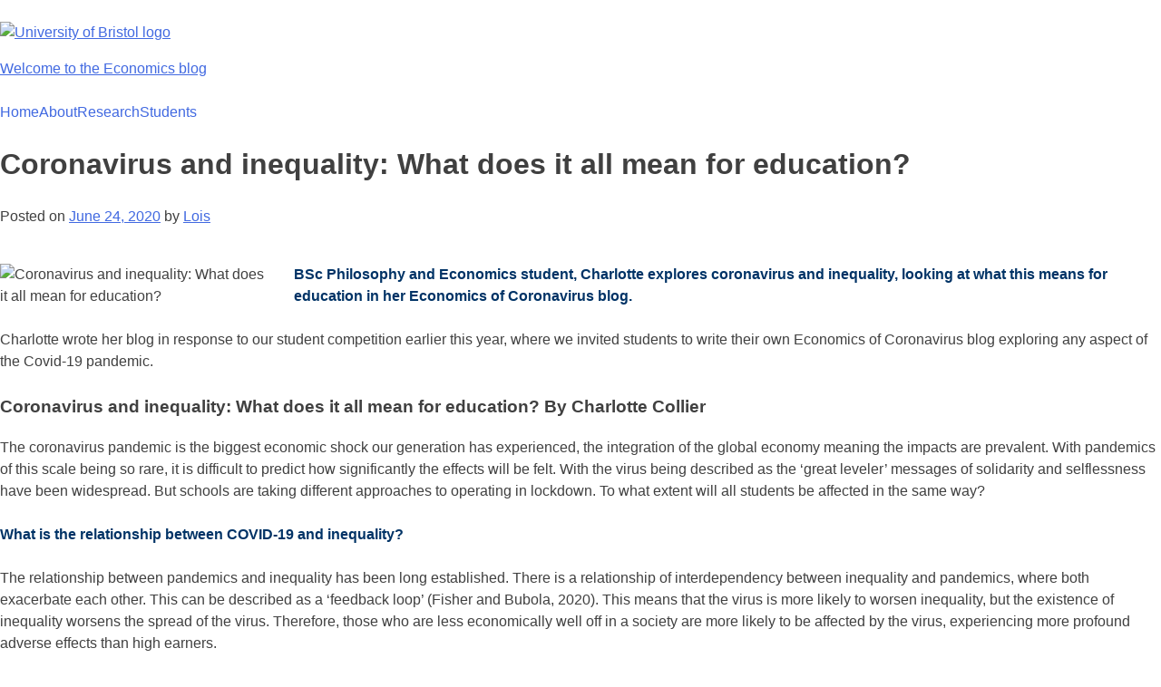

--- FILE ---
content_type: text/html; charset=UTF-8
request_url: https://economics.blogs.bristol.ac.uk/2020/06/24/coronavirus-and-inequality-what-does-it-all-mean-for-education/
body_size: 15855
content:
<!doctype html>
<html lang="en-GB">
<head>
	<meta charset="UTF-8">
	<meta name="viewport" content="width=device-width, initial-scale=1">
	<link rel="profile" href="http://gmpg.org/xfn/11">
	<link rel="shortcut icon" href="https://economics.blogs.bristol.ac.uk/wp-content/themes/uob-blog-theme/assets/images/favicon.ico" />
	<title>Coronavirus and inequality: What does it all mean for education? &#8211; Welcome to the Economics blog</title>
<meta name='robots' content='max-image-preview:large' />
<link rel='dns-prefetch' href='//fonts.googleapis.com' />
<link rel="alternate" type="application/rss+xml" title="Welcome to the Economics blog &raquo; Feed" href="https://economics.blogs.bristol.ac.uk/feed/" />
<link rel="alternate" type="application/rss+xml" title="Welcome to the Economics blog &raquo; Comments Feed" href="https://economics.blogs.bristol.ac.uk/comments/feed/" />
<link rel="alternate" title="oEmbed (JSON)" type="application/json+oembed" href="https://economics.blogs.bristol.ac.uk/wp-json/oembed/1.0/embed?url=https%3A%2F%2Feconomics.blogs.bristol.ac.uk%2F2020%2F06%2F24%2Fcoronavirus-and-inequality-what-does-it-all-mean-for-education%2F" />
<link rel="alternate" title="oEmbed (XML)" type="text/xml+oembed" href="https://economics.blogs.bristol.ac.uk/wp-json/oembed/1.0/embed?url=https%3A%2F%2Feconomics.blogs.bristol.ac.uk%2F2020%2F06%2F24%2Fcoronavirus-and-inequality-what-does-it-all-mean-for-education%2F&#038;format=xml" />
<style id='wp-img-auto-sizes-contain-inline-css' type='text/css'>
img:is([sizes=auto i],[sizes^="auto," i]){contain-intrinsic-size:3000px 1500px}
/*# sourceURL=wp-img-auto-sizes-contain-inline-css */
</style>
<style id='wp-emoji-styles-inline-css' type='text/css'>

	img.wp-smiley, img.emoji {
		display: inline !important;
		border: none !important;
		box-shadow: none !important;
		height: 1em !important;
		width: 1em !important;
		margin: 0 0.07em !important;
		vertical-align: -0.1em !important;
		background: none !important;
		padding: 0 !important;
	}
/*# sourceURL=wp-emoji-styles-inline-css */
</style>
<style id='wp-block-library-inline-css' type='text/css'>
:root{--wp-block-synced-color:#7a00df;--wp-block-synced-color--rgb:122,0,223;--wp-bound-block-color:var(--wp-block-synced-color);--wp-editor-canvas-background:#ddd;--wp-admin-theme-color:#007cba;--wp-admin-theme-color--rgb:0,124,186;--wp-admin-theme-color-darker-10:#006ba1;--wp-admin-theme-color-darker-10--rgb:0,107,160.5;--wp-admin-theme-color-darker-20:#005a87;--wp-admin-theme-color-darker-20--rgb:0,90,135;--wp-admin-border-width-focus:2px}@media (min-resolution:192dpi){:root{--wp-admin-border-width-focus:1.5px}}.wp-element-button{cursor:pointer}:root .has-very-light-gray-background-color{background-color:#eee}:root .has-very-dark-gray-background-color{background-color:#313131}:root .has-very-light-gray-color{color:#eee}:root .has-very-dark-gray-color{color:#313131}:root .has-vivid-green-cyan-to-vivid-cyan-blue-gradient-background{background:linear-gradient(135deg,#00d084,#0693e3)}:root .has-purple-crush-gradient-background{background:linear-gradient(135deg,#34e2e4,#4721fb 50%,#ab1dfe)}:root .has-hazy-dawn-gradient-background{background:linear-gradient(135deg,#faaca8,#dad0ec)}:root .has-subdued-olive-gradient-background{background:linear-gradient(135deg,#fafae1,#67a671)}:root .has-atomic-cream-gradient-background{background:linear-gradient(135deg,#fdd79a,#004a59)}:root .has-nightshade-gradient-background{background:linear-gradient(135deg,#330968,#31cdcf)}:root .has-midnight-gradient-background{background:linear-gradient(135deg,#020381,#2874fc)}:root{--wp--preset--font-size--normal:16px;--wp--preset--font-size--huge:42px}.has-regular-font-size{font-size:1em}.has-larger-font-size{font-size:2.625em}.has-normal-font-size{font-size:var(--wp--preset--font-size--normal)}.has-huge-font-size{font-size:var(--wp--preset--font-size--huge)}.has-text-align-center{text-align:center}.has-text-align-left{text-align:left}.has-text-align-right{text-align:right}.has-fit-text{white-space:nowrap!important}#end-resizable-editor-section{display:none}.aligncenter{clear:both}.items-justified-left{justify-content:flex-start}.items-justified-center{justify-content:center}.items-justified-right{justify-content:flex-end}.items-justified-space-between{justify-content:space-between}.screen-reader-text{border:0;clip-path:inset(50%);height:1px;margin:-1px;overflow:hidden;padding:0;position:absolute;width:1px;word-wrap:normal!important}.screen-reader-text:focus{background-color:#ddd;clip-path:none;color:#444;display:block;font-size:1em;height:auto;left:5px;line-height:normal;padding:15px 23px 14px;text-decoration:none;top:5px;width:auto;z-index:100000}html :where(.has-border-color){border-style:solid}html :where([style*=border-top-color]){border-top-style:solid}html :where([style*=border-right-color]){border-right-style:solid}html :where([style*=border-bottom-color]){border-bottom-style:solid}html :where([style*=border-left-color]){border-left-style:solid}html :where([style*=border-width]){border-style:solid}html :where([style*=border-top-width]){border-top-style:solid}html :where([style*=border-right-width]){border-right-style:solid}html :where([style*=border-bottom-width]){border-bottom-style:solid}html :where([style*=border-left-width]){border-left-style:solid}html :where(img[class*=wp-image-]){height:auto;max-width:100%}:where(figure){margin:0 0 1em}html :where(.is-position-sticky){--wp-admin--admin-bar--position-offset:var(--wp-admin--admin-bar--height,0px)}@media screen and (max-width:600px){html :where(.is-position-sticky){--wp-admin--admin-bar--position-offset:0px}}

/*# sourceURL=wp-block-library-inline-css */
</style><style id='global-styles-inline-css' type='text/css'>
:root{--wp--preset--aspect-ratio--square: 1;--wp--preset--aspect-ratio--4-3: 4/3;--wp--preset--aspect-ratio--3-4: 3/4;--wp--preset--aspect-ratio--3-2: 3/2;--wp--preset--aspect-ratio--2-3: 2/3;--wp--preset--aspect-ratio--16-9: 16/9;--wp--preset--aspect-ratio--9-16: 9/16;--wp--preset--color--black: #000000;--wp--preset--color--cyan-bluish-gray: #abb8c3;--wp--preset--color--white: #ffffff;--wp--preset--color--pale-pink: #f78da7;--wp--preset--color--vivid-red: #cf2e2e;--wp--preset--color--luminous-vivid-orange: #ff6900;--wp--preset--color--luminous-vivid-amber: #fcb900;--wp--preset--color--light-green-cyan: #7bdcb5;--wp--preset--color--vivid-green-cyan: #00d084;--wp--preset--color--pale-cyan-blue: #8ed1fc;--wp--preset--color--vivid-cyan-blue: #0693e3;--wp--preset--color--vivid-purple: #9b51e0;--wp--preset--gradient--vivid-cyan-blue-to-vivid-purple: linear-gradient(135deg,rgb(6,147,227) 0%,rgb(155,81,224) 100%);--wp--preset--gradient--light-green-cyan-to-vivid-green-cyan: linear-gradient(135deg,rgb(122,220,180) 0%,rgb(0,208,130) 100%);--wp--preset--gradient--luminous-vivid-amber-to-luminous-vivid-orange: linear-gradient(135deg,rgb(252,185,0) 0%,rgb(255,105,0) 100%);--wp--preset--gradient--luminous-vivid-orange-to-vivid-red: linear-gradient(135deg,rgb(255,105,0) 0%,rgb(207,46,46) 100%);--wp--preset--gradient--very-light-gray-to-cyan-bluish-gray: linear-gradient(135deg,rgb(238,238,238) 0%,rgb(169,184,195) 100%);--wp--preset--gradient--cool-to-warm-spectrum: linear-gradient(135deg,rgb(74,234,220) 0%,rgb(151,120,209) 20%,rgb(207,42,186) 40%,rgb(238,44,130) 60%,rgb(251,105,98) 80%,rgb(254,248,76) 100%);--wp--preset--gradient--blush-light-purple: linear-gradient(135deg,rgb(255,206,236) 0%,rgb(152,150,240) 100%);--wp--preset--gradient--blush-bordeaux: linear-gradient(135deg,rgb(254,205,165) 0%,rgb(254,45,45) 50%,rgb(107,0,62) 100%);--wp--preset--gradient--luminous-dusk: linear-gradient(135deg,rgb(255,203,112) 0%,rgb(199,81,192) 50%,rgb(65,88,208) 100%);--wp--preset--gradient--pale-ocean: linear-gradient(135deg,rgb(255,245,203) 0%,rgb(182,227,212) 50%,rgb(51,167,181) 100%);--wp--preset--gradient--electric-grass: linear-gradient(135deg,rgb(202,248,128) 0%,rgb(113,206,126) 100%);--wp--preset--gradient--midnight: linear-gradient(135deg,rgb(2,3,129) 0%,rgb(40,116,252) 100%);--wp--preset--font-size--small: 13px;--wp--preset--font-size--medium: 20px;--wp--preset--font-size--large: 36px;--wp--preset--font-size--x-large: 42px;--wp--preset--spacing--20: 0.44rem;--wp--preset--spacing--30: 0.67rem;--wp--preset--spacing--40: 1rem;--wp--preset--spacing--50: 1.5rem;--wp--preset--spacing--60: 2.25rem;--wp--preset--spacing--70: 3.38rem;--wp--preset--spacing--80: 5.06rem;--wp--preset--shadow--natural: 6px 6px 9px rgba(0, 0, 0, 0.2);--wp--preset--shadow--deep: 12px 12px 50px rgba(0, 0, 0, 0.4);--wp--preset--shadow--sharp: 6px 6px 0px rgba(0, 0, 0, 0.2);--wp--preset--shadow--outlined: 6px 6px 0px -3px rgb(255, 255, 255), 6px 6px rgb(0, 0, 0);--wp--preset--shadow--crisp: 6px 6px 0px rgb(0, 0, 0);}:where(.is-layout-flex){gap: 0.5em;}:where(.is-layout-grid){gap: 0.5em;}body .is-layout-flex{display: flex;}.is-layout-flex{flex-wrap: wrap;align-items: center;}.is-layout-flex > :is(*, div){margin: 0;}body .is-layout-grid{display: grid;}.is-layout-grid > :is(*, div){margin: 0;}:where(.wp-block-columns.is-layout-flex){gap: 2em;}:where(.wp-block-columns.is-layout-grid){gap: 2em;}:where(.wp-block-post-template.is-layout-flex){gap: 1.25em;}:where(.wp-block-post-template.is-layout-grid){gap: 1.25em;}.has-black-color{color: var(--wp--preset--color--black) !important;}.has-cyan-bluish-gray-color{color: var(--wp--preset--color--cyan-bluish-gray) !important;}.has-white-color{color: var(--wp--preset--color--white) !important;}.has-pale-pink-color{color: var(--wp--preset--color--pale-pink) !important;}.has-vivid-red-color{color: var(--wp--preset--color--vivid-red) !important;}.has-luminous-vivid-orange-color{color: var(--wp--preset--color--luminous-vivid-orange) !important;}.has-luminous-vivid-amber-color{color: var(--wp--preset--color--luminous-vivid-amber) !important;}.has-light-green-cyan-color{color: var(--wp--preset--color--light-green-cyan) !important;}.has-vivid-green-cyan-color{color: var(--wp--preset--color--vivid-green-cyan) !important;}.has-pale-cyan-blue-color{color: var(--wp--preset--color--pale-cyan-blue) !important;}.has-vivid-cyan-blue-color{color: var(--wp--preset--color--vivid-cyan-blue) !important;}.has-vivid-purple-color{color: var(--wp--preset--color--vivid-purple) !important;}.has-black-background-color{background-color: var(--wp--preset--color--black) !important;}.has-cyan-bluish-gray-background-color{background-color: var(--wp--preset--color--cyan-bluish-gray) !important;}.has-white-background-color{background-color: var(--wp--preset--color--white) !important;}.has-pale-pink-background-color{background-color: var(--wp--preset--color--pale-pink) !important;}.has-vivid-red-background-color{background-color: var(--wp--preset--color--vivid-red) !important;}.has-luminous-vivid-orange-background-color{background-color: var(--wp--preset--color--luminous-vivid-orange) !important;}.has-luminous-vivid-amber-background-color{background-color: var(--wp--preset--color--luminous-vivid-amber) !important;}.has-light-green-cyan-background-color{background-color: var(--wp--preset--color--light-green-cyan) !important;}.has-vivid-green-cyan-background-color{background-color: var(--wp--preset--color--vivid-green-cyan) !important;}.has-pale-cyan-blue-background-color{background-color: var(--wp--preset--color--pale-cyan-blue) !important;}.has-vivid-cyan-blue-background-color{background-color: var(--wp--preset--color--vivid-cyan-blue) !important;}.has-vivid-purple-background-color{background-color: var(--wp--preset--color--vivid-purple) !important;}.has-black-border-color{border-color: var(--wp--preset--color--black) !important;}.has-cyan-bluish-gray-border-color{border-color: var(--wp--preset--color--cyan-bluish-gray) !important;}.has-white-border-color{border-color: var(--wp--preset--color--white) !important;}.has-pale-pink-border-color{border-color: var(--wp--preset--color--pale-pink) !important;}.has-vivid-red-border-color{border-color: var(--wp--preset--color--vivid-red) !important;}.has-luminous-vivid-orange-border-color{border-color: var(--wp--preset--color--luminous-vivid-orange) !important;}.has-luminous-vivid-amber-border-color{border-color: var(--wp--preset--color--luminous-vivid-amber) !important;}.has-light-green-cyan-border-color{border-color: var(--wp--preset--color--light-green-cyan) !important;}.has-vivid-green-cyan-border-color{border-color: var(--wp--preset--color--vivid-green-cyan) !important;}.has-pale-cyan-blue-border-color{border-color: var(--wp--preset--color--pale-cyan-blue) !important;}.has-vivid-cyan-blue-border-color{border-color: var(--wp--preset--color--vivid-cyan-blue) !important;}.has-vivid-purple-border-color{border-color: var(--wp--preset--color--vivid-purple) !important;}.has-vivid-cyan-blue-to-vivid-purple-gradient-background{background: var(--wp--preset--gradient--vivid-cyan-blue-to-vivid-purple) !important;}.has-light-green-cyan-to-vivid-green-cyan-gradient-background{background: var(--wp--preset--gradient--light-green-cyan-to-vivid-green-cyan) !important;}.has-luminous-vivid-amber-to-luminous-vivid-orange-gradient-background{background: var(--wp--preset--gradient--luminous-vivid-amber-to-luminous-vivid-orange) !important;}.has-luminous-vivid-orange-to-vivid-red-gradient-background{background: var(--wp--preset--gradient--luminous-vivid-orange-to-vivid-red) !important;}.has-very-light-gray-to-cyan-bluish-gray-gradient-background{background: var(--wp--preset--gradient--very-light-gray-to-cyan-bluish-gray) !important;}.has-cool-to-warm-spectrum-gradient-background{background: var(--wp--preset--gradient--cool-to-warm-spectrum) !important;}.has-blush-light-purple-gradient-background{background: var(--wp--preset--gradient--blush-light-purple) !important;}.has-blush-bordeaux-gradient-background{background: var(--wp--preset--gradient--blush-bordeaux) !important;}.has-luminous-dusk-gradient-background{background: var(--wp--preset--gradient--luminous-dusk) !important;}.has-pale-ocean-gradient-background{background: var(--wp--preset--gradient--pale-ocean) !important;}.has-electric-grass-gradient-background{background: var(--wp--preset--gradient--electric-grass) !important;}.has-midnight-gradient-background{background: var(--wp--preset--gradient--midnight) !important;}.has-small-font-size{font-size: var(--wp--preset--font-size--small) !important;}.has-medium-font-size{font-size: var(--wp--preset--font-size--medium) !important;}.has-large-font-size{font-size: var(--wp--preset--font-size--large) !important;}.has-x-large-font-size{font-size: var(--wp--preset--font-size--x-large) !important;}
/*# sourceURL=global-styles-inline-css */
</style>

<style id='classic-theme-styles-inline-css' type='text/css'>
/*! This file is auto-generated */
.wp-block-button__link{color:#fff;background-color:#32373c;border-radius:9999px;box-shadow:none;text-decoration:none;padding:calc(.667em + 2px) calc(1.333em + 2px);font-size:1.125em}.wp-block-file__button{background:#32373c;color:#fff;text-decoration:none}
/*# sourceURL=/wp-includes/css/classic-themes.min.css */
</style>
<link rel='stylesheet' id='uobwp-style-css' href='https://economics.blogs.bristol.ac.uk/wp-content/themes/uob-blog-theme/style.css?ver=6.9' type='text/css' media='all' />
<link rel='stylesheet' id='uobwp-style-blog-css' href='https://economics.blogs.bristol.ac.uk/wp-content/themes/uob-blog-theme/css/uob-blog.css?ver=20180305' type='text/css' media='all' />
<link rel='stylesheet' id='uobwp-google-fonts-css' href='//fonts.googleapis.com/css?family=Open+Sans%3A400italic%2C400%2C700&#038;ver=6.9' type='text/css' media='all' />
<link rel='stylesheet' id='theme-css' href='https://economics.blogs.bristol.ac.uk/wp-content/themes/uob-blog-theme/css/scheme/dark-blue.css?ver=6.9' type='text/css' media='all' />
<link rel='stylesheet' id='tablepress-responsive-tables-css' href='https://economics.blogs.bristol.ac.uk/wp-content/plugins/tablepress/eb-mods/tablepress-responsive-tables/css/responsive.dataTables.min.css?ver=1.5' type='text/css' media='all' />
<link rel='stylesheet' id='tablepress-default-css' href='https://economics.blogs.bristol.ac.uk/wp-content/plugins/tablepress/css/build/default.css?ver=3.2.5' type='text/css' media='all' />
<!--[if !IE]><!-->
<link rel='stylesheet' id='tablepress-responsive-tables-flip-css' href='https://economics.blogs.bristol.ac.uk/wp-content/plugins/tablepress/eb-mods/tablepress-responsive-tables/css/tablepress-responsive-flip.min.css?ver=1.5' type='text/css' media='all' />
<!--<![endif]-->
<script type="text/javascript" id="jquery-core-js-extra">
/* <![CDATA[ */
var msreader_featured_posts = {"saving":"Saving...","post_featured":"This post is featured","feature":"Feature","unfeature":"Unfeature"};
//# sourceURL=jquery-core-js-extra
/* ]]> */
</script>
<script type="text/javascript" src="https://economics.blogs.bristol.ac.uk/wp-includes/js/jquery/jquery.min.js?ver=3.7.1" id="jquery-core-js"></script>
<script type="text/javascript" src="https://economics.blogs.bristol.ac.uk/wp-includes/js/jquery/jquery-migrate.min.js?ver=3.4.1" id="jquery-migrate-js"></script>
<script type="text/javascript" id="jquery-js-after">
/* <![CDATA[ */
var ajaxurl = 'https://economics.blogs.bristol.ac.uk/wp-admin/admin-ajax.php';
//# sourceURL=jquery-js-after
/* ]]> */
</script>
<link rel="https://api.w.org/" href="https://economics.blogs.bristol.ac.uk/wp-json/" /><link rel="alternate" title="JSON" type="application/json" href="https://economics.blogs.bristol.ac.uk/wp-json/wp/v2/posts/697" /><link rel="EditURI" type="application/rsd+xml" title="RSD" href="https://economics.blogs.bristol.ac.uk/xmlrpc.php?rsd" />
<meta name="generator" content="Bristol Blogs 6.9 - http://blogs.bristol.ac.uk/" />
<link rel="canonical" href="https://economics.blogs.bristol.ac.uk/2020/06/24/coronavirus-and-inequality-what-does-it-all-mean-for-education/" />
<link rel='shortlink' href='https://economics.blogs.bristol.ac.uk/?p=697' />
	<style>
		@media screen and (max-width: 782px) {
			#wpadminbar li#wp-admin-bar-log-in,
			#wpadminbar li#wp-admin-bar-register {
				display: block;
			}

			#wpadminbar li#wp-admin-bar-log-in a,
			#wpadminbar li#wp-admin-bar-register a {
				padding: 0 8px;
			}
		}
	</style>

        <script type="text/javascript">
            var jQueryMigrateHelperHasSentDowngrade = false;

			window.onerror = function( msg, url, line, col, error ) {
				// Break out early, do not processing if a downgrade reqeust was already sent.
				if ( jQueryMigrateHelperHasSentDowngrade ) {
					return true;
                }

				var xhr = new XMLHttpRequest();
				var nonce = '814e7cc8df';
				var jQueryFunctions = [
					'andSelf',
					'browser',
					'live',
					'boxModel',
					'support.boxModel',
					'size',
					'swap',
					'clean',
					'sub',
                ];
				var match_pattern = /\)\.(.+?) is not a function/;
                var erroredFunction = msg.match( match_pattern );

                // If there was no matching functions, do not try to downgrade.
                if ( null === erroredFunction || typeof erroredFunction !== 'object' || typeof erroredFunction[1] === "undefined" || -1 === jQueryFunctions.indexOf( erroredFunction[1] ) ) {
                    return true;
                }

                // Set that we've now attempted a downgrade request.
                jQueryMigrateHelperHasSentDowngrade = true;

				xhr.open( 'POST', 'https://economics.blogs.bristol.ac.uk/wp-admin/admin-ajax.php' );
				xhr.setRequestHeader( 'Content-Type', 'application/x-www-form-urlencoded' );
				xhr.onload = function () {
					var response,
                        reload = false;

					if ( 200 === xhr.status ) {
                        try {
                        	response = JSON.parse( xhr.response );

                        	reload = response.data.reload;
                        } catch ( e ) {
                        	reload = false;
                        }
                    }

					// Automatically reload the page if a deprecation caused an automatic downgrade, ensure visitors get the best possible experience.
					if ( reload ) {
						location.reload();
                    }
				};

				xhr.send( encodeURI( 'action=jquery-migrate-downgrade-version&_wpnonce=' + nonce ) );

				// Suppress error alerts in older browsers
				return true;
			}
        </script>

		<style type="text/css">
/* <![CDATA[ */
img.latex { vertical-align: middle; border: none; }
/* ]]> */
</style>
<!-- Google Tag Manager --><script>(function(w,d,s,l,i){w[l]=w[l]||[];w[l].push({'gtm.start':
new Date().getTime(),event:'gtm.js'});var f=d.getElementsByTagName(s)[0],
j=d.createElement(s),dl=l!='dataLayer'?'&l='+l:'';j.async=true;j.src=
'https://www.googletagmanager.com/gtm.js?id='+i+dl;f.parentNode.insertBefore(j,f);
})(window,document,'script','dataLayer','GTM-PJ4S8RX');console.log("GTMinstall");</script>

<!-- End Google Tag Manager --></head>

<body class="wp-singular post-template-default single single-post postid-697 single-format-standard wp-theme-uob-blog-theme has-header-image">
<div id="page" class="site">
	<a class="skip-link screen-reader-text" href="#content">Skip to content</a>

	<header id="masthead" class="site-header">
					<img src="https://economics.blogs.bristol.ac.uk/files/2025/01/Social-Headers-redesign-Blog-1400-300.jpg" alt="" class="site-header-image" />
					
		
        <div class="site-branding-wrapper">
            <div class="logo-and-branding">
                <div class="uob-logo-wrapper">
                    <a href="https://www.bristol.ac.uk/"><img src="https://economics.blogs.bristol.ac.uk/wp-content/themes/uob-blog-theme/assets/images/uob-logo.svg" alt="University of Bristol logo" class="uob-logo"></a>

                </div>
                <div class="site-branding">
                    <p class="site-title">
                        <a href="https://economics.blogs.bristol.ac.uk/" rel="home">Welcome to the Economics blog</a>
                    </p>
                                    </div>
            </div>
            <!-- .site-branding -->
        </div>



		<nav id="site-navigation" class="main-navigation">
			<button class="menu-toggle" aria-controls="primary-menu" aria-expanded="false">Menu</button>
			<div class="menu-menu-1-container"><ul id="primary-menu" class="menu"><li id="menu-item-221" class="menu-item menu-item-type-custom menu-item-object-custom menu-item-home menu-item-221"><a href="http://economics.blogs.bristol.ac.uk/">Home</a></li><li id="menu-item-166" class="menu-item menu-item-type-post_type menu-item-object-page menu-item-166"><a href="https://economics.blogs.bristol.ac.uk/about/">About</a></li><li id="menu-item-396" class="menu-item menu-item-type-taxonomy menu-item-object-category menu-item-396"><a href="https://economics.blogs.bristol.ac.uk/category/research/">Research</a></li><li id="menu-item-734" class="menu-item menu-item-type-taxonomy menu-item-object-category menu-item-734"><a href="https://economics.blogs.bristol.ac.uk/category/students/">Students</a></li></ul></div>		</nav><!-- #site-navigation -->
	</header><!-- #masthead -->

	<div id="content" class="site-content">

	<div id="primary" class="content-area">
		<main id="main" class="site-main">

		
<article id="post-697" class="post-697 post type-post status-publish format-standard hentry category-events">
	<header class="entry-header">
		<h1 class="entry-title">Coronavirus and inequality: What does it all mean for education?</h1>		<div class="entry-meta">
			<span class="posted-on">Posted on <a href="https://economics.blogs.bristol.ac.uk/2020/06/24/coronavirus-and-inequality-what-does-it-all-mean-for-education/" rel="bookmark"><time class="entry-date published" datetime="2020-06-24T10:38:19+00:00">June 24, 2020</time><time class="updated" datetime="2020-07-03T09:43:56+00:00">July 3, 2020</time></a></span><span class="byline"> by <span class="author vcard"><a class="url fn n" href="https://economics.blogs.bristol.ac.uk/author/lois-clark/">Lois</a></span></span>		</div><!-- .entry-meta -->
			</header><!-- .entry-header -->

	<div class="entry-content">
		<p><img fetchpriority="high" decoding="async" class="alignleft size-medium wp-image-698" src="https://economics.blogs.bristol.ac.uk/files/2020/06/Coronavirus-and-inequality-300x300.jpg" alt="Coronavirus and inequality: What does it all mean for education?" width="300" height="300" srcset="https://economics.blogs.bristol.ac.uk/files/2020/06/Coronavirus-and-inequality-300x300.jpg 300w, https://economics.blogs.bristol.ac.uk/files/2020/06/Coronavirus-and-inequality-1024x1024.jpg 1024w, https://economics.blogs.bristol.ac.uk/files/2020/06/Coronavirus-and-inequality-150x150.jpg 150w, https://economics.blogs.bristol.ac.uk/files/2020/06/Coronavirus-and-inequality-768x768.jpg 768w, https://economics.blogs.bristol.ac.uk/files/2020/06/Coronavirus-and-inequality.jpg 1080w" sizes="(max-width: 300px) 100vw, 300px" /><span style="color: #003366;"><strong>BSc Philosophy and Economics student, Charlotte explores coronavirus and inequality, looking at what this means for education in her Economics of Coronavirus blog.</strong></span></p>
<p>Charlotte wrote her blog in response to our student competition earlier this year, where we invited students to write their own Economics of Coronavirus blog exploring any aspect of the Covid-19 pandemic.</p>
<h3></h3>
<h3></h3>
<h3></h3>
<h3></h3>
<h3>Coronavirus and inequality: What does it all mean for education? By Charlotte Collier</h3>
<p>The coronavirus pandemic is the biggest economic shock our generation has experienced, the integration of the global economy meaning the impacts are prevalent. With pandemics of this scale being so rare, it is difficult to predict how significantly the effects will be felt. With the virus being described as the ‘great leveler’ messages of solidarity and selflessness have been widespread. But schools are taking different approaches to operating in lockdown. To what extent will all students be affected in the same way?</p>
<p><span style="color: #003366;"><strong>What is the relationship between COVID-19 and inequality?</strong></span></p>
<p>The relationship between pandemics and inequality has been long established. There is a relationship of interdependency between inequality and pandemics, where both exacerbate each other. This can be described as a ‘feedback loop’ (Fisher and Bubola, 2020). This means that the virus is more likely to worsen inequality, but the existence of inequality worsens the spread of the virus. Therefore, those who are less economically well off in a society are more likely to be affected by the virus, experiencing more profound adverse effects than high earners.</p>
<p>Historical pandemic examples demonstrate this relationship. After the 2009 UK influenza pandemic, the World Bank suggested that mortality rates in the poorer parts of England were 3 times higher than in affluent areas (Mamelund, 2017). Additionally, the highest mortality rates during the Spanish Flu pandemic were among the working classes, those living in small flats, and in poorer areas (ibid). With the world more globalised than ever, and the pandemic being the most large scale economic shock we have witnessed in our lifetimes, the impacts of COVID-19 are likely to be more severe than any pandemics of the past. Economists have already predicted a more severe economic downturn than what we experienced in 2008 (Giles, 2020).</p>
<p>Inequality, therefore, is likely to be increased to a greater extent than what has been seen in past pandemics. As we experience social lockdown, those on low incomes are likely to struggle. Lowest earners are 7 times more likely to work in job sectors which have been shut down, such as retail, hospitality, arts and leisure. With the majority of lower earners’ spending being on necessities, such as rent and groceries, without a source of income they will struggle to source their basic needs (BBC Sounds, 2020). High income earners are also more likely to be able to work from home, being able to afford the technology required to do so. Those on low incomes are therefore more likely to be exposed to contracting the virus. They are also more likely to live in more densely populated living spaces like tower blocks, or to be working in essential roles (ibid). ‘Pre-existing vulnerabilities only get worse following a disaster’, emphasized Nicole A. Errett, a public health expert at the University of Washington  (Fisher and Bubola, 2020). These impacts have been widely discussed, but the inequality caused by cyclical unemployment might not be the largest concern. Differences in education might have long-term implications and could be one of the most harmful consequences.</p>
<p><span style="color: #003366;"><strong>How has education been impacted by COVID-19 for people from different backgrounds?</strong></span></p>
<p>A year 12 student at Forest School in East London described her school routine as having changed very little, still following her regular timetable online. She described the £6585 per term school as even setting slightly more homework than usual, receiving daily contact with her teachers. The difference in quality of education since remote schooling seems stark, with just two percent of state schools using live video conferencing, compared to 28% of private schools (Cohen, 2020).</p>
<p>Whilst quality of schooling is a significant factor in education, ‘one of the biggest problems facing British schools is the divide between rich and poor, and the enormous disparity in children’s home backgrounds and the social and cultural capacity they bring to the educational table’ (Benn and Millar, 2006). This is prevalent in the distinction between education in different households. The Forest School pupil, whose parents both have higher education qualifications, including an M.D said, ‘my mum can directly help me with any help needed in biology and my dad is able to help me with history as a result of his interest and knowledge as well as his law degree’. Not only is direct help a factor, but understanding of a productive homeworking environment also makes a difference, with the Forest pupil describing it as ‘fairly easy to get on with work without family members distracting me’. Comparing this to some state schools, where 40% of students do not have access to a device for home working, income and home environment proves to be significant in children’s ability to learn (ibid). Some children are continuing a regular school day, whilst some who are from more deprived backgrounds are doing no learning during lockdown.</p>
<p>‘Education is generally thought of as the main engine of social mobility in modern democracies’, social mobility being the ability of an individual to move up and down the income ladder. The graph below, taken from Willms’s paper, shows that there is a strong correlation between parents’ education and their child’s literacy score in an international, standardized test (Willms, 2003). Within each country, the more years of schooling a parent has, the better their child’s score. The literacy scores between each country converge with higher levels of parental education, but are extremely different for fewer years of schooling. Generally, more equal economies had better levels of attainment, with the lowest score in Sweden being level 3. Less equal economies like the UK had steeper social gradients, the lowest score being level 1, indicating there is a greater inequality in literacy levels which is dependent on parents’ ability.</p>
<p><span style="color: #000000;"><u>Figure 1: Children’s literacy levels and Parents’ Level of Education</u></span></p>
<p><img decoding="async" class="aligncenter wp-image-699 size-full" src="https://economics.blogs.bristol.ac.uk/files/2020/06/childrens-literacy-levels-parents-levels-of-education-c-collier.jpg" alt="Graph showing literacy levels and education comparison" width="706" height="685" srcset="https://economics.blogs.bristol.ac.uk/files/2020/06/childrens-literacy-levels-parents-levels-of-education-c-collier.jpg 706w, https://economics.blogs.bristol.ac.uk/files/2020/06/childrens-literacy-levels-parents-levels-of-education-c-collier-300x291.jpg 300w" sizes="(max-width: 706px) 100vw, 706px" /></p>
<p>This information highlights the importance of maintaining a strong education system through lockdown and the following period of recovery. With education levels and income being strongly correlated, these differences in education quality are likely to exacerbate income inequality in the future.</p>
<p><span style="color: #003366;"><strong>What might these differences mean for the future?</strong></span></p>
<p>Increased income inequality is a matter of concern because of its social consequences. Income inequality is closely related to increased crime rates, higher numbers of imprisoned criminals, teenage pregnancy,  mental illness, obesity, lower status of women and many other factors leading to a reduced quality of life. The increased inequality in society is detrimental because people will be worse-off, unhappier and unhealthier than they might otherwise be.</p>
<p>It is crucial that individuals comply with government advice and rules about social distancing to limit these impacts. However, particularly in the early weeks of social distancing and lockdown, there was confusion and skepticism about social distancing rules. Whilst this was partly due to a lack of clarity in rules, this could have been exacerbated by lack of trust.  The model below is part of a six-equation model estimated by Uslaner, showing a correlation between trust in people against income inequality (Rothstein and Ulsaner, 2005). The correlation shows that generally, the higher the level of inequality in an economy, the fewer people can be trusted. The r<sup>2 </sup>value indicates a closeness of fit of data to the regression line (the line of best fit). A value of 0.391 shows whilst there is some deviation from the trend, there is a clear negative linear relationship between trust and inequality in an economy.</p>
<p><span style="color: #000000;"><u>Figure 2: Trust in people and economic inequality</u></span></p>
<p><img decoding="async" class="aligncenter wp-image-700 size-full" src="https://economics.blogs.bristol.ac.uk/files/2020/06/trust-in-people-and-economic-inequality-c-collier.jpg" alt="Graph comparing social trust and economic inequality" width="783" height="550" srcset="https://economics.blogs.bristol.ac.uk/files/2020/06/trust-in-people-and-economic-inequality-c-collier.jpg 783w, https://economics.blogs.bristol.ac.uk/files/2020/06/trust-in-people-and-economic-inequality-c-collier-300x211.jpg 300w, https://economics.blogs.bristol.ac.uk/files/2020/06/trust-in-people-and-economic-inequality-c-collier-768x539.jpg 768w" sizes="(max-width: 783px) 100vw, 783px" /></p>
<p>‘In low-trust societies with high degrees of economic inequality, universal programs are likely to fail for lack of political support’ (Rothstein and Ulsaner, 2005). Dramatic social change has been seen due to the coronavirus, and the reluctance to comply with social distancing rules at the beginning of pandemic could be due to lack of trust in government and others, correlated with the UK’s high level of inequality. “The single best predictor of social trust and virtually every type of participation is education” (Ulsaner, 2002). If these theories are correct, the lack of trust and cooperation in low income households could be related to inequality in education. The increased inequality caused by the pandemic could be further increased due to lack of trust and compliance in government action, potentially another reason why low income households are more susceptible to catching the virus.</p>
<p>Economics is discipline saturated with statistics, models and numbers, but we need to deconstruct these and remember that economics is a social science about people, and we need to do more to make people better off. Whilst coronavirus has been described as a ‘great leveler’, it is clear that the opposite is the case. Attitudes of selflessness and solidarity have increased though. Hopefully these attitudes will remain after the pandemic settles and we will recognise the need to do more to make a more equal society and a stronger society which is more resilient to future shocks to the economy. To do so, we need to find methods to improve quality of education in low income households and reduce inequality.</p>
<p><span style="color: #003366;"><strong>Bibliography:</strong></span></p>
<p>BBC Sounds, 2020. <em>The Inequalities Of Lockdown</em>. [podcast] The Briefing Room. Available at: &lt;https://www.bbc.co.uk/sounds/play/m000h0w0&gt; [Accessed 30 April 2020].</p>
<p>Benn, M. and Millar, F., 2006. <em>A Comprehensive Future: Quality And Equality For All Our Children</em>. London: Compass, p.145.</p>
<p>Cohen, T., 2020. Coronavirus: Working-class children less likely to take part in lockdown school lessons. <em>Sky News</em>, [online] Available at: &lt;https://news.sky.com/story/coronavirus-how-lockdown-is-affecting-learning-for-working-class-pupils-11975696&gt; [Accessed 30 April 2020].</p>
<p>Fisher, M. and Bubola, E., 2020. As Coronavirus Deepens Inequality, Inequality Worsens Its Spread. <em>The New York Times</em>, [online] Available at: &lt;https://www.nytimes.com/2020/03/15/world/europe/coronavirus-inequality.html&gt; [Accessed 30 April 2020].</p>
<p>Giles, C., 2020. Britain heading for a deep recession, say experts. <em>Financial Times</em>, [online] Available at: &lt;https://www.ft.com/content/8ccae8d2-6eb0-11ea-89df-41bea055720b&gt; [Accessed 30 April 2020].</p>
<p>Mamelund, S., 2017. Social inequality – a forgotten forgotten factor in pandemic influenza preparedness. <em>Tidsskriftet</em>, [online] Available at: &lt;http://file:///C:/Users/charl/Downloads/Tidsskrnorlegeforen.pdf&gt; [Accessed 30 April 2020].</p>
<p>Rothstein, B. and Ulsaner, E., 2005. All for All: Equality, Corruption, and Social Trust. <em>World Politics</em>, [online] 58(1), pp.41-72. Available at: &lt;https://projects.iq.harvard.edu/gov2126/files/rothstein_2005.pdf&gt; [Accessed 30 April 2020].</p>
<p>Ulsaner, E., 2002. <em>The Moral Foundation Of Trust</em>. Cambridge: Cambridge University Press.</p>
<p>Willms, J., 2003. Literacy proficiency of youth: evidence of converging socioeconomic gradients. <em>International Journal of Educational Research</em>, [online] 30, pp.247-251. Available at: &lt;https://reader.elsevier.com/reader/sd/pii/S0883035504000278?token=6CE6B96682035DC047E07F0CC42C3B479D5CB825C1F9B6436E09E4494E0368982742FEA834342F8D358CE62D993DD56E&gt; [Accessed 30 April 2020].</p>
	</div><!-- .entry-content -->

	<footer class="entry-footer">
		<span class="cat-links">Posted in <a href="https://economics.blogs.bristol.ac.uk/category/events/" rel="category tag">Events</a></span>	</footer><!-- .entry-footer -->
</article><!-- #post-697 -->

	<nav class="navigation post-navigation" aria-label="Posts">
		<h2 class="screen-reader-text">Post navigation</h2>
		<div class="nav-links"><div class="nav-previous"><a href="https://economics.blogs.bristol.ac.uk/2020/06/17/black-lives-matter/" rel="prev">Black Lives Matter</a></div><div class="nav-next"><a href="https://economics.blogs.bristol.ac.uk/2020/07/17/economic-recovery-ubi-university-bail-outs-what-do-the-experts-say/" rel="next">Economic recovery, UBI, University bail-outs: What do the experts say?</a></div></div>
	</nav>
		</main><!-- #main -->
	</div><!-- #primary -->


<aside id="secondary" class="widget-area">
	<section id="search-2" class="widget widget_search"><form role="search" method="get" class="search-form" action="https://economics.blogs.bristol.ac.uk/">
				<label>
					<span class="screen-reader-text">Search for:</span>
					<input type="search" class="search-field" placeholder="Search &hellip;" value="" name="s" />
				</label>
				<input type="submit" class="search-submit" value="Search" />
			</form></section><section id="categories-2" class="widget widget_categories"><h2 class="widget-title">Categories</h2>
			<ul>
					<li class="cat-item cat-item-20024"><a href="https://economics.blogs.bristol.ac.uk/category/alumni/">Alumni</a>
</li>
	<li class="cat-item cat-item-438530"><a href="https://economics.blogs.bristol.ac.uk/category/careers/">Careers</a>
</li>
	<li class="cat-item cat-item-1"><a href="https://economics.blogs.bristol.ac.uk/category/events/">Events</a>
</li>
	<li class="cat-item cat-item-422310"><a href="https://economics.blogs.bristol.ac.uk/category/student-stories/">Interviews</a>
</li>
	<li class="cat-item cat-item-66"><a href="https://economics.blogs.bristol.ac.uk/category/research/">Research</a>
</li>
	<li class="cat-item cat-item-478"><a href="https://economics.blogs.bristol.ac.uk/category/students/">Students</a>
</li>
			</ul>

			</section></aside><!-- #secondary -->

	</div><!-- #content -->

	<footer id="colophon" class="site-footer">
			
		<div class="site-info">
			<div id="footer-sidebar" class="secondary">
				
								<div id="footer-sidebar1">
					<div id="text-5" class="widget widget_text"><h2 class="widget__h1">Connect</h2>			<div class="textwidget"><ul>
<li><a href="https://www.instagram.com/bristoluni_economics/">Follow us on Instagram</a></li>
<li><a href="https://www.linkedin.com/company/university-of-bristol-school-of-economics/">Follow us on LinkedIn</a></li>
<li><a href="http://twitter.com/BristolUniEcon">Follow us on X</a></li>
<li><a href="https://www.youtube.com/playlist?list=PLFZ6Q-G4wIXBRvs1apwcuvbYlpElh3Drv">View us on YouTube</a></li>
</ul>
</div>
		</div>				</div>
								
								<div id="footer-sidebar2">
					<div id="text-6" class="widget widget_text"><h2 class="widget__h1">Visit the website</h2>			<div class="textwidget"><p><a href="https://www.bristol.ac.uk/economics/">School of Economics website</a></p>
</div>
		</div>				</div>
				
				
			</div>
		</div><!-- .site-info -->
				<div class="footer-copyright">
        &copy; 2026 University of Bristol | <a href="https://www.bristol.ac.uk/style-guides/web/policies/legal/terms/">Terms of use</a> | <a href="#" class="termly-display-preferences">Cookie preferences</a>
	  </div>
	</footer><!-- #colophon -->
</div><!-- #page -->

<script type="speculationrules">
{"prefetch":[{"source":"document","where":{"and":[{"href_matches":"/*"},{"not":{"href_matches":["/wp-*.php","/wp-admin/*","/files/*","/wp-content/*","/wp-content/plugins/*","/wp-content/themes/uob-blog-theme/*","/*\\?(.+)"]}},{"not":{"selector_matches":"a[rel~=\"nofollow\"]"}},{"not":{"selector_matches":".no-prefetch, .no-prefetch a"}}]},"eagerness":"conservative"}]}
</script>
<!-- Google Tag Manager (noscript) --><noscript><iframe src="https://www.googletagmanager.com/ns.html?id=GTM-PJ4S8RX"
height="0" width="0" style="display:none;visibility:hidden"></iframe></noscript><!-- End Google Tag Manager (noscript) --><script type="text/javascript" id="blog_templates_front-js-extra">
/* <![CDATA[ */
var blog_templates_params = {"type":"0"};
//# sourceURL=blog_templates_front-js-extra
/* ]]> */
</script>
<script type="text/javascript" src="https://economics.blogs.bristol.ac.uk/wp-content/plugins/blogtemplates//blogtemplatesfiles/assets/js/front.js?ver=2.6.8.2" id="blog_templates_front-js"></script>
<script type="text/javascript" src="https://economics.blogs.bristol.ac.uk/wp-content/themes/uob-blog-theme/js/navigation.js?ver=20151215" id="uobwp-navigation-js"></script>
<script type="text/javascript" src="https://economics.blogs.bristol.ac.uk/wp-content/themes/uob-blog-theme/js/skip-link-focus-fix.js?ver=20151215" id="uobwp-skip-link-focus-fix-js"></script>
<script id="wp-emoji-settings" type="application/json">
{"baseUrl":"https://s.w.org/images/core/emoji/17.0.2/72x72/","ext":".png","svgUrl":"https://s.w.org/images/core/emoji/17.0.2/svg/","svgExt":".svg","source":{"concatemoji":"https://economics.blogs.bristol.ac.uk/wp-includes/js/wp-emoji-release.min.js?ver=6.9"}}
</script>
<script type="module">
/* <![CDATA[ */
/*! This file is auto-generated */
const a=JSON.parse(document.getElementById("wp-emoji-settings").textContent),o=(window._wpemojiSettings=a,"wpEmojiSettingsSupports"),s=["flag","emoji"];function i(e){try{var t={supportTests:e,timestamp:(new Date).valueOf()};sessionStorage.setItem(o,JSON.stringify(t))}catch(e){}}function c(e,t,n){e.clearRect(0,0,e.canvas.width,e.canvas.height),e.fillText(t,0,0);t=new Uint32Array(e.getImageData(0,0,e.canvas.width,e.canvas.height).data);e.clearRect(0,0,e.canvas.width,e.canvas.height),e.fillText(n,0,0);const a=new Uint32Array(e.getImageData(0,0,e.canvas.width,e.canvas.height).data);return t.every((e,t)=>e===a[t])}function p(e,t){e.clearRect(0,0,e.canvas.width,e.canvas.height),e.fillText(t,0,0);var n=e.getImageData(16,16,1,1);for(let e=0;e<n.data.length;e++)if(0!==n.data[e])return!1;return!0}function u(e,t,n,a){switch(t){case"flag":return n(e,"\ud83c\udff3\ufe0f\u200d\u26a7\ufe0f","\ud83c\udff3\ufe0f\u200b\u26a7\ufe0f")?!1:!n(e,"\ud83c\udde8\ud83c\uddf6","\ud83c\udde8\u200b\ud83c\uddf6")&&!n(e,"\ud83c\udff4\udb40\udc67\udb40\udc62\udb40\udc65\udb40\udc6e\udb40\udc67\udb40\udc7f","\ud83c\udff4\u200b\udb40\udc67\u200b\udb40\udc62\u200b\udb40\udc65\u200b\udb40\udc6e\u200b\udb40\udc67\u200b\udb40\udc7f");case"emoji":return!a(e,"\ud83e\u1fac8")}return!1}function f(e,t,n,a){let r;const o=(r="undefined"!=typeof WorkerGlobalScope&&self instanceof WorkerGlobalScope?new OffscreenCanvas(300,150):document.createElement("canvas")).getContext("2d",{willReadFrequently:!0}),s=(o.textBaseline="top",o.font="600 32px Arial",{});return e.forEach(e=>{s[e]=t(o,e,n,a)}),s}function r(e){var t=document.createElement("script");t.src=e,t.defer=!0,document.head.appendChild(t)}a.supports={everything:!0,everythingExceptFlag:!0},new Promise(t=>{let n=function(){try{var e=JSON.parse(sessionStorage.getItem(o));if("object"==typeof e&&"number"==typeof e.timestamp&&(new Date).valueOf()<e.timestamp+604800&&"object"==typeof e.supportTests)return e.supportTests}catch(e){}return null}();if(!n){if("undefined"!=typeof Worker&&"undefined"!=typeof OffscreenCanvas&&"undefined"!=typeof URL&&URL.createObjectURL&&"undefined"!=typeof Blob)try{var e="postMessage("+f.toString()+"("+[JSON.stringify(s),u.toString(),c.toString(),p.toString()].join(",")+"));",a=new Blob([e],{type:"text/javascript"});const r=new Worker(URL.createObjectURL(a),{name:"wpTestEmojiSupports"});return void(r.onmessage=e=>{i(n=e.data),r.terminate(),t(n)})}catch(e){}i(n=f(s,u,c,p))}t(n)}).then(e=>{for(const n in e)a.supports[n]=e[n],a.supports.everything=a.supports.everything&&a.supports[n],"flag"!==n&&(a.supports.everythingExceptFlag=a.supports.everythingExceptFlag&&a.supports[n]);var t;a.supports.everythingExceptFlag=a.supports.everythingExceptFlag&&!a.supports.flag,a.supports.everything||((t=a.source||{}).concatemoji?r(t.concatemoji):t.wpemoji&&t.twemoji&&(r(t.twemoji),r(t.wpemoji)))});
//# sourceURL=https://economics.blogs.bristol.ac.uk/wp-includes/js/wp-emoji-loader.min.js
/* ]]> */
</script>

</body>
</html>
